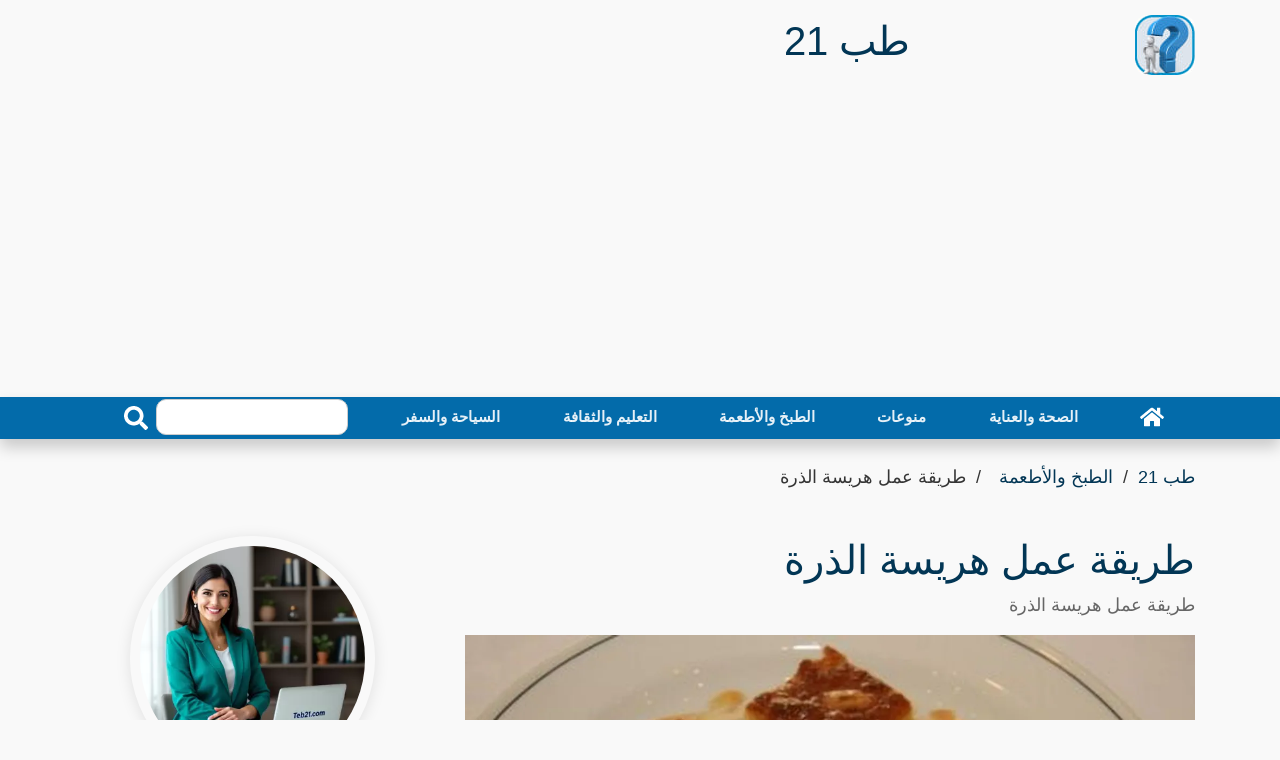

--- FILE ---
content_type: text/html; charset=utf-8
request_url: https://www.google.com/recaptcha/api2/aframe
body_size: 266
content:
<!DOCTYPE HTML><html><head><meta http-equiv="content-type" content="text/html; charset=UTF-8"></head><body><script nonce="f0O8Y12IrWi7F2R_xfpTMg">/** Anti-fraud and anti-abuse applications only. See google.com/recaptcha */ try{var clients={'sodar':'https://pagead2.googlesyndication.com/pagead/sodar?'};window.addEventListener("message",function(a){try{if(a.source===window.parent){var b=JSON.parse(a.data);var c=clients[b['id']];if(c){var d=document.createElement('img');d.src=c+b['params']+'&rc='+(localStorage.getItem("rc::a")?sessionStorage.getItem("rc::b"):"");window.document.body.appendChild(d);sessionStorage.setItem("rc::e",parseInt(sessionStorage.getItem("rc::e")||0)+1);localStorage.setItem("rc::h",'1768883845074');}}}catch(b){}});window.parent.postMessage("_grecaptcha_ready", "*");}catch(b){}</script></body></html>